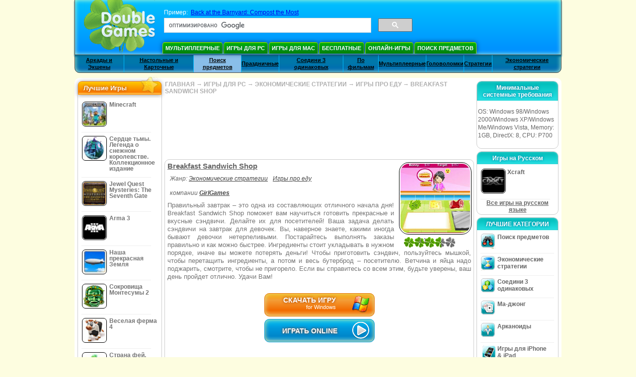

--- FILE ---
content_type: text/html
request_url: https://www.doublegames.ru/breakfast-sandwich-shop.html
body_size: 13172
content:
    











						
	<!DOCTYPE html PUBLIC "-//W3C//DTD XHTML 1.0 Transitional//EN" "http://www.w3.org/TR/xhtml1/DTD/xhtml1-transitional.dtd">
<html xmlns="http://www.w3.org/1999/xhtml">
	<head>
<script>var _google_an_acct = 'G-Z2V255FLJR';</script>
<!-- Google tag (gtag.js) -->
<script async src="https://www.googletagmanager.com/gtag/js?id=G-Z2V255FLJR"></script>

<script>
window.dataLayer = window.dataLayer || [];
function gtag(){dataLayer.push(arguments);}
gtag('js', new Date());
gtag('config', _google_an_acct);
</script>

		<meta name="viewport" content="width=device-width, initial-scale=1.0" />
													<title>Breakfast Sandwich Shop Game Download for PC</title>
				<link href="/css/new-design.css" rel="stylesheet" type="text/css" />
		<link rel="shortcut icon" type="image/x-icon" href="/favicon.ico" />
		<meta http-equiv="Content-language" content="en" />
		<meta http-equiv="PICS-Label" content='(PICS-1.1 "http://www.weburbia.com/safe/ratings.htm" LR (s 0))' />
		<link rel="icon" type="image/x-icon" href="/favicon.ico" />
		<meta http-equiv="Content-Type" content="text/html; charset=utf-8" />
		<meta http-equiv="Cache-Control" content="public, max-age=3600" />
		<meta name="description" content="Look at Breakfast Sandwich Shop, a Экономические стратегии game originated by GirlGames. Правильный завтрак – это одна из составляющих отличного начала дня! Breakfast Sandwich Shop поможет вам научиться готовить..."/>
		<meta name="keywords" content="Breakfast Sandwich Shop, Computer Games, Download Free Games, Игры для PC, Экономические стратегии, Игры про еду,Breakfast Sandwich Shop Game, Free Games,Online Games,Play freeware online, Download Breakfast Sandwich Shop, Breakfast Sandwich Shop для PC, Free Game, video, multimedia" />
		<meta name="robots" content="noodp,noydir" />
		<meta name="y_key" content="78e0f3737c3c9c40" />
		<meta http-equiv="X-UA-Compatible" content="IE=10" />
		<meta name="msvalidate.01" content="BAF447E419696A004A15507CF76BE13D" />
		<meta name="application-name" content="DoubleGames.com" />
		<meta name="msapplication-navbutton-color" content="#3480C0" />
		<meta name="msapplication-tooltip" content="Play at DoubleGames" />
		<meta name="msapplication-task" content="name=Новые игры; action-uri=//www.doublegames.ru/new-games.html?utm_source=ie9&amp;utm_medium=web&amp;utm_campaign=pinned-ie9; icon-uri=//www.doublegames.ru/images/ieicons/new_games.ico" />
		<meta name="msapplication-task" content="name=Онлайн-игры; action-uri=/games/online.html?utm_source=ie9&amp;utm_medium=web&amp;utm_campaign=pinned-ie9; icon-uri=//www.doublegames.ru/images/ieicons/online_games.ico" />
		<meta name="msapplication-task" content="name=Игры для PC; action-uri=//www.doublegames.ru/games/share.html?utm_source=ie9&amp;utm_medium=web&amp;utm_campaign=pinned-ie9; icon-uri=//www.doublegames.ru/images/ieicons/pc-games.ico" />
		<meta name="msapplication-task" content="name=Скидки на игры; action-uri=//www.doublegames.ru/game-deals-and-sales.html?utm_source=ie9&amp;utm_medium=web&amp;utm_campaign=pinned-ie9; icon-uri=//www.doublegames.ru/images/ieicons/sales.ico" />
					<meta property="og:image" content="/images/games140/breakfast-sandwich-shop_140x140.jpg" /><!-- 7812 -->
			<link rel="image_src" href="/images/games140/breakfast-sandwich-shop_140x140.jpg" />
							<meta property="og:url" content="https://www.doublegames.ru/breakfast-sandwich-shop.html"/>
						<style type="text/css">#user_area,#user_links{margin-left:736px !important;width:209px !important;}</style>			</head>
	<body>
		<div id="background-bottom">
			<div class="main">
				<div class="header">
					<a href="/" title="Лушие бесплатные скачиваемые и бесплатные онлайн игры для вашего компьютера" class="header_logo" style="display: block"></a>
					<div id="header_search">
						<div id="search_text">
							Пример:&nbsp;
							<a href="/back-at-the-barnyard-compost-the-most.html">Back at the Barnyard: Compost the Most</a>
						</div>
						
							<script>
  								(function()
  								{
									var cx = '004770617637697292809:ktbkbaoy1tw';
									var gcse = document.createElement('script');
									gcse.type = 'text/javascript';
									gcse.async = true;
									gcse.src = (document.location.protocol == 'https:' ? 'https:' : 'http:') +
										'//cse.google.com/cse.js?cx=' + cx;
									var s = document.getElementsByTagName('script')[0];
									s.parentNode.insertBefore(gcse, s);
  								})();
  							</script>
  						
						<gcse:searchbox-only></gcse:searchbox-only>
						<div id="queries"></div>
						<div class="breaker"></div>
					</div>
					<div class="header_menu_buttons">
						<select id="header_menu_buttons_select" style="display: none;" class="menu_select">
							<option value="">- Выберите платформу -</option>
							<option value="/games/share.html">
								Игры для PC
							</option>
							<option value="/games/mac.html">
								Игры для Mac
							</option>
							<option value="/games/free.html">
								Бесплатные
							</option>
							<option value="/games/online.html">
								Онлайн-игры
							</option>
							<option value="/premium-games.html">
								Премиум Игры
							</option>
							<option value="/games/walkthrough.html">
								Прохождения
							</option>
														<option value="/games/ipad-iphone-ipod.html">
								iPhone & iPad
							</option>
														<option value="/games/android.html">
								Игры для Android
							</option>
						</select>
						<a href="/games/share/multiplayer.html" title="Мультиплеерные" class="header_menu_button">Мультиплеерные</a><a href="/games/share.html" title="Игры для PC" class="header_menu_button">Игры для PC</a><a href="/games/mac.html" title="Игры для Mac" class="header_menu_button">Игры для Mac</a><a href="/games/free.html" title="Бесплатные" class="header_menu_button">Бесплатные</a><a href="/games/online.html" title="Онлайн-игры" class="header_menu_button">Онлайн-игры</a><a href="/games/share/hidden_object.html" title="Поиск предметов" class="header_menu_button">Поиск предметов</a>
					</div>
					<div class="header_top"></div>
					<div class="header_top_podlojka"></div>
					<div class="header_menu_bottom_buttons">
																			<div id="header_subnav"><select id="header_menu_bottom_buttons_select" class="menu_select" style="display: none;"><option value="">- Выберите категорию -</option>		<option value="/games/share/arcade_action.html">Аркады и Экшены</option>		<option value="/games/share/board_cards.html">Настольные и Карточные</option>		<option value="/games/share/hidden_object.html">Поиск предметов</option>		<option value="/games/share/holiday_games.html">Праздничные</option>		<option value="/games/share/puzzle/match_3.html">Соедини 3 одинаковых</option>		<option value="/games/share/movie_games.html">По фильмам</option>		<option value="/games/share/multiplayer.html">Мультиплеерные</option>		<option value="/games/share/puzzle.html">Головоломки</option>		<option value="/games/share/strategy_simulation.html">Стратегии</option>		<option value="/games/share/time_management_games.html">Экономические стратегии</option><select><ul>
  <li class="category_buttons">
		<a href="/games/share/arcade_action.html">
		Аркады и Экшены
	</a>
   <div class="subcategory_buttons">
	<table>
	  <tr>
		<td colspan="5" class="subcategory_buttons_text">
		  Бесплатные скачиваемые Аркады и Экшены игры для РС
		</td>
	  </tr>
	  <tr>
		<td><div>
		  		  		  <a href="/games/share/arcade_action/adventure.html"
			 title="Бесплатные скачиваемые Аркады и Экшены / Приключения игры для РС">
			  Приключения
		  </a>
		</div></td>
		<td><div>
		  		  		  <a href="/games/share/arcade_action/arkanoid.html"
			 title="Бесплатные скачиваемые Аркады и Экшены / Арканоиды игры для РС">
			  Арканоиды
		  </a>
		</div></td>
	  </tr>
	  <tr>
		<td><div>
		  		  		  <a href="/games/share/arcade_action/casino.html"
			 title="Бесплатные скачиваемые Аркады и Экшены / Казино игры для РС">
			  Казино
		  </a>
		</div></td>
		<td><div>
		  		  		  <a href="/games/share/arcade_action/classic_arcade.html"
			 title="Бесплатные скачиваемые Аркады и Экшены / Классические Аркады игры для РС">
			  Классические Аркады
		  </a>
		</div></td>
	  </tr>
	  <tr>
		<td><div>
		  		  		  <a href="/games/share/arcade_action/platformer.html"
			 title="Бесплатные скачиваемые Аркады и Экшены / Платформеры игры для РС">
			  Платформеры
		  </a>
		</div></td>
		<td><div>
		  		  		  <a href="/games/share/arcade_action/racing.html"
			 title="Бесплатные скачиваемые Аркады и Экшены / Гонки игры для РС">
			  Гонки
		  </a>
		</div></td>
	  </tr>
	  <tr>
		<td><div>
		  		  		  <a href="/games/share/arcade_action/shooter.html"
			 title="Бесплатные скачиваемые Аркады и Экшены / Шутеры и стрелялки игры для РС">
			  Шутеры и стрелялки
		  </a>
		</div></td>
		<td><div>
		  		  		  <a href="/games/share/arcade_action/tetris.html"
			 title="Бесплатные скачиваемые Аркады и Экшены / Тетрис игры для РС">
			  Тетрис
		  </a>
		</div></td>
	  </tr>
	</table>
   </div>
  </li>
  <li class="category_buttons">
		<a href="/games/share/board_cards.html">
		Настольные и Карточные
	</a>
   <div class="subcategory_buttons">
	<table>
	  <tr>
		<td colspan="5" class="subcategory_buttons_text">
		  Бесплатные скачиваемые Настольные и Карточные игры для РС
		</td>
	  </tr>
	  <tr>
		<td><div>
		  		  		  <a href="/games/share/board_cards/baccarat.html"
			 title="Бесплатные скачиваемые Настольные и Карточные / Баккара игры для РС">
			  Баккара
		  </a>
		</div></td>
		<td><div>
		  		  		  <a href="/games/share/board_cards/blackjack.html"
			 title="Бесплатные скачиваемые Настольные и Карточные / Блэкджек игры для РС">
			  Блэкджек
		  </a>
		</div></td>
	  </tr>
	  <tr>
		<td><div>
		  		  		  <a href="/games/share/board_cards/casino.html"
			 title="Бесплатные скачиваемые Настольные и Карточные / Казино игры для РС">
			  Казино
		  </a>
		</div></td>
		<td><div>
		  		  		  <a href="/games/share/board_cards/mahjong.html"
			 title="Бесплатные скачиваемые Настольные и Карточные / Ма-джонг игры для РС">
			  Ма-джонг
		  </a>
		</div></td>
	  </tr>
	  <tr>
		<td><div>
		  		  		  <a href="/games/share/board_cards/poker.html"
			 title="Бесплатные скачиваемые Настольные и Карточные / Покер игры для РС">
			  Покер
		  </a>
		</div></td>
		<td><div>
		  		  		  <a href="/games/share/board_cards/solitaires.html"
			 title="Бесплатные скачиваемые Настольные и Карточные / Пасьянсы игры для РС">
			  Пасьянсы
		  </a>
		</div></td>
	  </tr>
	</table>
   </div>
  </li>
  <li class="category_buttons hidden_obj">
		<a href="/games/share/hidden_object.html">
		Поиск предметов
	</a>
   <div class="subcategory_buttons">
	<table>
	  <tr>
		<td colspan="5" class="subcategory_buttons_text">
		  Бесплатные скачиваемые Поиск предметов игры для РС
		</td>
	  </tr>
	  <tr>
		<td><div>
		  		  		  <a href="/games/share/hidden_object/agatha_christie.html"
			 title="Бесплатные скачиваемые Поиск предметов / Агата Кристи игры для РС">
			  Агата Кристи
		  </a>
		</div></td>
		<td><div>
		  		  		  <a href="/games/share/hidden_object/farm_games.html"
			 title="Бесплатные скачиваемые Поиск предметов / Игры про ферму игры для РС">
			  Игры про ферму
		  </a>
		</div></td>
	  </tr>
	  <tr>
		<td><div>
		  		  		  <a href="/games/share/hidden_object/mystery_case_files.html"
			 title="Бесплатные скачиваемые Поиск предметов / Mystery Case Files игры для РС">
			  Mystery Case Files
		  </a>
		</div></td>
		<td><div>
		  		  		  <a href="/games/share/hidden_object/nancy_drew.html"
			 title="Бесплатные скачиваемые Поиск предметов / Нэнси Дрю игры для РС">
			  Нэнси Дрю
		  </a>
		</div></td>
	  </tr>
	  <tr>
		<td><div>
		  		  		  <a href="/games/share/hidden_object/sherlock_holmes.html"
			 title="Бесплатные скачиваемые Поиск предметов / Шерлок Холмс игры для РС">
			  Шерлок Холмс
		  </a>
		</div></td>
	  </tr>
	</table>
   </div>
  </li>
  <li class="category_buttons">
		<a href="/games/share/holiday_games.html">
		Праздничные
	</a>
   <div class="subcategory_buttons">
	<table>
	  <tr>
		<td colspan="5" class="subcategory_buttons_text">
		  Бесплатные скачиваемые Праздничные игры для РС
		</td>
	  </tr>
		<td><div>
		  		  		  <a href="/games/share/holiday_games/christmas_games.html"
			 title="Бесплатные скачиваемые Праздничные / Новогодние игры игры для РС">
			  Новогодние игры
		  </a>
		</div></td>
	  </tr>
		<td><div>
		  		  		  <a href="/games/share/holiday_games/easter_games.html"
			 title="Бесплатные скачиваемые Праздничные /  игры для РС">
			  
		  </a>
		</div></td>
	  </tr>
		<td><div>
		  		  		  <a href="/games/share/holiday_games/halloween_games.html"
			 title="Бесплатные скачиваемые Праздничные / Игры на Хэллоуин игры для РС">
			  Игры на Хэллоуин
		  </a>
		</div></td>
	  </tr>
		<td><div>
		  		  		  <a href="/games/share/holiday_games/thanksgiving_games.html"
			 title="Бесплатные скачиваемые Праздничные / Игры на День Благодарения игры для РС">
			  Игры на День Благодарения
		  </a>
		</div></td>
	  </tr>
		<td><div>
		  		  		  <a href="/games/share/holiday_games/valentines_day_games.html"
			 title="Бесплатные скачиваемые Праздничные /  игры для РС">
			  
		  </a>
		</div></td>
	  </tr>
	</table>
   </div>
  </li>
  <li class="category_buttons">
		<a href="/games/share/puzzle/match_3.html"
	   title="Бесплатные скачиваемые Соедини 3 одинаковых игры для РС">
		Соедини 3 одинаковых
	</a>
  </li>
  <li class="category_buttons">
		<a href="/games/share/movie_games.html">
		По фильмам
	</a>
   <div class="subcategory_buttons">
	<table>
	  <tr>
		<td colspan="5" class="subcategory_buttons_text">
		  Бесплатные скачиваемые По фильмам игры для РС
		</td>
	  </tr>
	  <tr>
		<td><div>
		  		  		  <a href="/games/share/movie_games/chronicles_of_narnia_games.html"
			 title="Бесплатные скачиваемые По фильмам / Игры о Хрониках Нарнии игры для РС">
			  Игры о Хрониках Нарнии
		  </a>
		</div></td>
		<td><div>
		  		  		  <a href="/games/share/movie_games/harry_potter_games.html"
			 title="Бесплатные скачиваемые По фильмам / Игры о Гарри Поттере игры для РС">
			  Игры о Гарри Поттере
		  </a>
		</div></td>
	  </tr>
	  <tr>
		<td><div>
		  		  		  <a href="/games/share/movie_games/madagascar_games.html"
			 title="Бесплатные скачиваемые По фильмам / Игры о Мадагаскаре игры для РС">
			  Игры о Мадагаскаре
		  </a>
		</div></td>
		<td><div>
		  		  		  <a href="/games/share/movie_games/shrek_games.html"
			 title="Бесплатные скачиваемые По фильмам / Игры о Шреке игры для РС">
			  Игры о Шреке
		  </a>
		</div></td>
	  </tr>
	  <tr>
		<td><div>
		  		  		  <a href="/games/share/movie_games/spongebob_games.html"
			 title="Бесплатные скачиваемые По фильмам / Игры о Губке Бобе игры для РС">
			  Игры о Губке Бобе
		  </a>
		</div></td>
	  </tr>
	</table>
   </div>
  </li>
  <li class="category_buttons">
		<a href="/games/share/multiplayer.html"
	   title="Бесплатные скачиваемые Мультиплеерные игры для РС">
		Мультиплеерные
	</a>
  </li>
  <li class="category_buttons">
		<a href="/games/share/puzzle.html">
		Головоломки
	</a>
   <div class="subcategory_buttons">
	<table>
	  <tr>
		<td colspan="5" class="subcategory_buttons_text">
		  Бесплатные скачиваемые Головоломки игры для РС
		</td>
	  </tr>
	  <tr>
		<td><div>
		  		  		  <a href="/games/share/puzzle/brain_teaser.html"
			 title="Бесплатные скачиваемые Головоломки / Логические игры для РС">
			  Логические
		  </a>
		</div></td>
		<td><div>
		  		  		  <a href="/games/share/puzzle/bubble_puzzle.html"
			 title="Бесплатные скачиваемые Головоломки / Пузыри (Bubble) игры для РС">
			  Пузыри (Bubble)
		  </a>
		</div></td>
		<td><div>
		  		  		  <a href="/games/share/puzzle/collapse.html"
			 title="Бесплатные скачиваемые Головоломки / Коллапсы игры для РС">
			  Коллапсы
		  </a>
		</div></td>
	  </tr>
	  <tr>
		<td><div>
		  		  		  <a href="/games/share/puzzle/jigsaw.html"
			 title="Бесплатные скачиваемые Головоломки / Картинки-загадки игры для РС">
			  Картинки-загадки
		  </a>
		</div></td>
		<td><div>
		  		  		  <a href="/games/share/puzzle/lines.html"
			 title="Бесплатные скачиваемые Головоломки / Цепочки игры для РС">
			  Цепочки
		  </a>
		</div></td>
		<td><div>
		  		  		  <a href="/games/share/puzzle/mahjong.html"
			 title="Бесплатные скачиваемые Головоломки / Ма-джонг игры для РС">
			  Ма-джонг
		  </a>
		</div></td>
	  </tr>
	  <tr>
		<td><div>
		  		  		  <a href="/games/share/puzzle/match_3.html"
			 title="Бесплатные скачиваемые Головоломки / Соедини 3 одинаковых игры для РС">
			  Соедини 3 одинаковых
		  </a>
		</div></td>
		<td><div>
		  		  		  <a href="/games/share/puzzle/mosaic_puzzle.html"
			 title="Бесплатные скачиваемые Головоломки / Мозаика игры для РС">
			  Мозаика
		  </a>
		</div></td>
		<td><div>
		  		  		  <a href="/games/share/puzzle/nancy_drew.html"
			 title="Бесплатные скачиваемые Головоломки / Нэнси Дрю игры для РС">
			  Нэнси Дрю
		  </a>
		</div></td>
	  </tr>
	  <tr>
		<td><div>
		  		  		  <a href="/games/share/puzzle/sokoban.html"
			 title="Бесплатные скачиваемые Головоломки / Sokoban-игры игры для РС">
			  Sokoban-игры
		  </a>
		</div></td>
		<td><div>
		  		  		  <a href="/games/share/puzzle/spot_games.html"
			 title="Бесплатные скачиваемые Головоломки / Игры на внимательность игры для РС">
			  Игры на внимательность
		  </a>
		</div></td>
		<td><div>
		  		  		  <a href="/games/share/puzzle/sudoku.html"
			 title="Бесплатные скачиваемые Головоломки / Судоку игры для РС">
			  Судоку
		  </a>
		</div></td>
	  </tr>
	  <tr>
		<td><div>
		  		  		  <a href="/games/share/puzzle/tv_show.html"
			 title="Бесплатные скачиваемые Головоломки / Викторины игры для РС">
			  Викторины
		  </a>
		</div></td>
		<td><div>
		  		  		  <a href="/games/share/puzzle/word.html"
			 title="Бесплатные скачиваемые Головоломки / Игры со словами игры для РС">
			  Игры со словами
		  </a>
		</div></td>
		<td><div>
		  		  		  <a href="/games/share/puzzle/zuma_style.html"
			 title="Бесплатные скачиваемые Головоломки / Зума и Династия игры для РС">
			  Зума и Династия
		  </a>
		</div></td>
	  </tr>
	</table>
   </div>
  </li>
  <li class="category_buttons">
		<a href="/games/share/strategy_simulation.html">
		Стратегии
	</a>
   <div class="subcategory_buttons">
	<table>
	  <tr>
		<td colspan="5" class="subcategory_buttons_text">
		  Бесплатные скачиваемые Стратегии игры для РС
		</td>
	  </tr>
	  <tr>
		<td><div>
		  		  		  <a href="/games/share/strategy_simulation/military_strategy.html"
			 title="Бесплатные скачиваемые Стратегии / Военные стратегии игры для РС">
			  Военные стратегии
		  </a>
		</div></td>
		<td><div>
		  		  		  <a href="/games/share/strategy_simulation/other_strategies.html"
			 title="Бесплатные скачиваемые Стратегии / Прочие стратегии игры для РС">
			  Прочие стратегии
		  </a>
		</div></td>
	  </tr>
	  <tr>
		<td><div>
		  		  		  <a href="/games/share/strategy_simulation/rpg.html"
			 title="Бесплатные скачиваемые Стратегии / RPG игры для РС">
			  RPG
		  </a>
		</div></td>
		<td><div>
		  		  		  <a href="/games/share/strategy_simulation/shooter.html"
			 title="Бесплатные скачиваемые Стратегии / Шутеры и стрелялки игры для РС">
			  Шутеры и стрелялки
		  </a>
		</div></td>
	  </tr>
	  <tr>
		<td><div>
		  		  		  <a href="/games/share/strategy_simulation/sport.html"
			 title="Бесплатные скачиваемые Стратегии / Спортивные игры для РС">
			  Спортивные
		  </a>
		</div></td>
	  </tr>
	</table>
   </div>
  </li>
  <li class="category_buttons">
		<a href="/games/share/time_management_games.html">
		Экономические стратегии
	</a>
   <div class="subcategory_buttons">
	<table>
	  <tr>
		<td colspan="5" class="subcategory_buttons_text">
		  Бесплатные скачиваемые Экономические стратегии игры для РС
		</td>
	  </tr>
	  <tr>
		<td><div>
		  		  		  <a href="/games/share/time_management_games/building_games.html"
			 title="Бесплатные скачиваемые Экономические стратегии / Построй-ка Игры игры для РС">
			  Построй-ка Игры
		  </a>
		</div></td>
		<td><div>
		  		  		  <a href="/games/share/time_management_games/cooking_games.html"
			 title="Бесплатные скачиваемые Экономические стратегии / Игры про еду игры для РС">
			  Игры про еду
		  </a>
		</div></td>
	  </tr>
	  <tr>
		<td><div>
		  		  		  <a href="/games/share/time_management_games/diner_dash_games.html"
			 title="Бесплатные скачиваемые Экономические стратегии / Игры Diner Dash игры для РС">
			  Игры Diner Dash
		  </a>
		</div></td>
		<td><div>
		  		  		  <a href="/games/share/time_management_games/farm_games.html"
			 title="Бесплатные скачиваемые Экономические стратегии / Игры про ферму игры для РС">
			  Игры про ферму
		  </a>
		</div></td>
	  </tr>
	  <tr>
		<td><div>
		  		  		  <a href="/games/share/time_management_games/fashion_games.html"
			 title="Бесплатные скачиваемые Экономические стратегии / Игры про моду игры для РС">
			  Игры про моду
		  </a>
		</div></td>
		<td><div>
		  		  		  <a href="/games/share/time_management_games/tycoon_games.html"
			 title="Бесплатные скачиваемые Экономические стратегии / Tycoon игры игры для РС">
			  Tycoon игры
		  </a>
		</div></td>
	  </tr>
	</table>
   </div>
  </li>
</ul></div>											</div>
					
				</div>
				<div id="header_banner"></div>

				<div class="content">
					<div id="dis-cols">
						<div id="dis-cols-tr">
															<div id="dis-col1">
									<div id="bar_left">
										<div class="content_left" id="new-left-container">
											<div class="content_left_block" style="border-radius: 10px;">
												<div class="left-top-games">
													Лучшие Игры
													<div style="position:absolute; z-index:1; margin:-30px 0 0 115px; height:36px; width:36px; background:url(/images/new-design/img.png) -149px -29px no-repeat;opacity:0.5"></div>
												</div>
												<div class="content_left_into">
													<div id="list_top"><a class="link_top" href="/minecraft.html" title="Скачать Minecraft игру для Windows / MacOS / Linux"><div class="content_left_button1"><img class="content_left_button_tops" alt="Minecraft game" data-src="/images/localized/rus/minecraft/50x50.gif" width="50px" height="50px" /><div class="content_left_button_tops_title">Minecraft</div></div><hr class="top_online" /></a><a class="link_top" href="/dark-strokes-the-legend-of-snow-kingdom-ce.html" title="Скачать Сердце тьмы. Легенда о снежном королевстве. Коллекционное издание игру для Windows"><div class="content_left_button1"><img class="content_left_button_tops" alt="Сердце тьмы. Легенда о снежном королевстве. Коллекционное издание game" data-src="/images/localized/rus/dark-strokes-the-legend-of-snow-kingdom-ce/50x50.gif" width="50px" height="50px" /><div class="content_left_button_tops_title">Сердце тьмы. Легенда о снежном королевстве. Коллекционное издание</div></div><hr class="top_online" /></a><a class="link_top" href="/jewel-quest-mysteries-seventh-gate.html" title="Скачать Jewel Quest Mysteries: The Seventh Gate игру для Windows"><div class="content_left_button1"><img class="content_left_button_tops" alt="Jewel Quest Mysteries: The Seventh Gate game" data-src="/images/localized/rus/jewel-quest-mysteries-seventh-gate/50x50.gif" width="50px" height="50px" /><div class="content_left_button_tops_title">Jewel Quest Mysteries: The Seventh Gate</div></div><hr class="top_online" /></a><a class="link_top" href="/arma-3.html" title="Скачать Arma 3 игру для Windows"><div class="content_left_button1"><img class="content_left_button_tops" alt="Arma 3 game" data-src="/images/localized/rus/arma-3/50x50.gif" width="50px" height="50px" /><div class="content_left_button_tops_title">Arma 3</div></div><hr class="top_online" /></a><a class="link_top" href="/our-beautiful-earth.html" title="Скачать Наша прекрасная Земля игру для Windows"><div class="content_left_button1"><img class="content_left_button_tops" alt="Наша прекрасная Земля game" data-src="/images/localized/rus/our-beautiful-earth/50x50.gif" width="50px" height="50px" /><div class="content_left_button_tops_title">Наша прекрасная Земля</div></div><hr class="top_online" /></a><a class="link_top" href="/the-treasures-of-montezuma-2.html" title="Скачать Сокровища Монтесумы 2 игру для Windows"><div class="content_left_button1"><img class="content_left_button_tops" alt="Сокровища Монтесумы 2 game" data-src="/images/localized/rus/the-treasures-of-montezuma-2/50x50.gif" width="50px" height="50px" /><div class="content_left_button_tops_title">Сокровища Монтесумы 2</div></div><hr class="top_online" /></a><a class="link_top" href="/farm-frenzy-4.html" title="Скачать Веселая ферма 4 игру для Windows"><div class="content_left_button1"><img class="content_left_button_tops" alt="Веселая ферма 4 game" data-src="/images/localized/rus/farm-frenzy-4/50x50.gif" width="50px" height="50px" /><div class="content_left_button_tops_title">Веселая ферма 4</div></div><hr class="top_online" /></a><a class="link_top" href="/dreamland-solitaire-dragons-fury.html" title="Скачать Страна фей. Ярость дракона игру для Windows"><div class="content_left_button1"><img class="content_left_button_tops" alt="Страна фей. Ярость дракона game" data-src="/images/localized/rus/dreamland-solitaire-dragons-fury/50x50.gif" width="50px" height="50px" /><div class="content_left_button_tops_title">Страна фей. Ярость дракона</div></div><hr class="top_online" /></a><a class="link_top" href="/rescue-team-danger-outer-space.html" title="Скачать Rescue Team: Danger from Outer Space! игру для Windows"><div class="content_left_button1"><img class="content_left_button_tops" alt="Rescue Team: Danger from Outer Space! game" data-src="/images/localized/rus/rescue-team-danger-outer-space/50x50.gif" width="50px" height="50px" /><div class="content_left_button_tops_title">Rescue Team: Danger from Outer Space!</div></div><hr class="top_online" /></a><a class="link_top" href="/summer-adventure-american-voyage.html" title="Скачать Summer Adventure: American Voyage игру для Windows"><div class="content_left_button1"><img class="content_left_button_tops" alt="Summer Adventure: American Voyage game" data-src="/images/localized/rus/summer-adventure-american-voyage/50x50.gif" width="50px" height="50px" /><div class="content_left_button_tops_title">Summer Adventure: American Voyage</div></div><hr class="top_online" /></a></div>
													<a class="content_left_into_a" title="The best download games" href="/top-100-pc-games.html">Топ 100 игр</a>
												</div>
											</div>
										</div>
									</div>
								</div>
														<div id="dis-col2">
								<div id="content" style="width: 632px;float: left;" itemscope  itemtype="http://schema.org/SoftwareApplication">
<style type="text/css">

	#thumbs_slider{
		overflow:hidden;
		width: 594px;
		float: left;
	}
	
	#video_thumbs_wrapper
	{
		width: 620px;
		margin: 0 auto;
		height: 79px;
		overflow: hidden;
	}
	#video_thumbs{
		height: 79px
	}
	
	.move-thumbs{
		display: block;
		float: left;
		width: 13px;
		height: 79px;
		cursor: pointer;
		background-position: center center;
		background-repeat: no-repeat;
		opacity: 0.5;
	}
	.move-thumbs.left{
		background-image: url('/images/arrow-left.png')
	}
	.move-thumbs.right{
		background-image: url('/images/arrow-right.png')
	}
	.move-thumbs.active{
		opacity: 1;
	}
	
	.video-thumb{
		border: 2px solid #fff;
		width:85px;
		height:65px;
		display: block;
		float: left;
		margin: 5px;
		cursor: pointer;
	}
	
	.video-thumb.active{
		border-color: grey;
	}

	@media (max-width: 628px){
		#thumbs_slider	   { width: 495px; }
		#video_thumbs_wrapper{ width: 521px; }
	}

	@media (max-width: 529px){
		#thumbs_slider	   { width: 396px; }
		#video_thumbs_wrapper{ width: 422px; }
	}

	@media (max-width: 430px){
		#thumbs_slider	   { width: 297px; }
		#video_thumbs_wrapper{ width: 323px; }
	}

	@media (max-width: 331px){
		#thumbs_slider	   { width: 198px; }
		#video_thumbs_wrapper{ width: 224px; }
	}
	
	@media (max-width: 899px){
		div.header{
			height: 195px;
		}
		#header_banner{
			padding-top: 195px;
		}
	}
	@media (max-width: 639px){
		div.header{
			height: 225px;
		}
		#header_banner{
			padding-top: 225px;
		}
	}
	@media (max-width: 479px){
		div.header{
			height: 140px;
		}
		#header_banner{
			padding-top: 140px;
		}
	}
	.rate-link{
		text-decoration: none;
	}
</style>

<div class="path" style="padding-left: 6px;"  xmlns:v="http://rdf.data-vocabulary.org/#">
	<a href="/" title="Лушие бесплатные скачиваемые и бесплатные онлайн игры для вашего компьютера">ГЛАВНАЯ</a>
						<nobr typeof="v:Breadcrumb">&#x2192; <a href="/games/share.html" title="" rel="v:url" property="v:title">ИГРЫ ДЛЯ PC</a></nobr>
			 <nobr typeof="v:Breadcrumb">&#x2192; <a href="/games/share/time_management_games.html" title="Смореть все Экономические стратегии" rel="v:url" property="v:title">ЭКОНОМИЧЕСКИЕ СТРАТЕГИИ</a></nobr>			 <nobr typeof="v:Breadcrumb">&#x2192; <a href="/games/share/time_management_games/cooking_games.html" title="Смореть все Экономические стратегии/Игры про еду" rel="v:url" property="v:title">ИГРЫ ПРО ЕДУ</a></nobr>			<nobr typeof="v:Breadcrumb">&#x2192; <a style="white-space: normal;" href="/breakfast-sandwich-shop.html" title="Сыграть в онлайн-версию игры Breakfast Sandwich Shop" rel="v:url" property="v:title"><b>BREAKFAST SANDWICH SHOP</b></a></nobr>
			</div>
<div class="ads-468">
<!-- banner -->
  
  <script type="text/javascript"><!--
  google_ad_client    = "ca-pub-7130253114652631";
  
  if (document.body.clientWidth>550)
  {
  	google_ad_slot    = "8651070909";
  	google_ad_width     = 468;
  	google_ad_height    = 60;
  }
  else
  {
	  /*google_ad_slot    = "9927497705";
  	  google_ad_width     = 300;
  	  google_ad_height    = 250;*/
  	  google_ad_slot    = "1661328905";
  	google_ad_width   = 320;
  	google_ad_height  = 50;
  }
  
//  google_ad_format    = "468x60_as";
  google_color_border = "ffffff";
  google_color_bg     = "ffffff";
  	google_color_link   = "747474";
    google_color_url    = "747474";
  google_color_text   = "747474";
//  google_ad_type      = "text";
//  google_ad_channel   = "1209704246";
  
if (document.body.clientWidth>550)
{
	
  google_alternate_ad_url = "https://www.doublegames.ru/banner/468/60";

}
else
{
	
	google_alternate_ad_url = "https://www.doublegames.ru/banner/300/250";
	
}

  //-->
  </script>
  <script type="text/javascript" src="https://pagead2.googlesyndication.com/pagead/show_ads.js"></script>
  <noscript></noscript>
  
</div>
<div style="clear: both"></div>
<div class="content_poster_block">
	<div>
		<div style="float:right;  width:145px; padding-left: 10px;" id="imgrate">
			<img id="main_logo_game" f_name="breakfast-sandwich-shop" alt="Breakfast Sandwich Shop игра" title="Breakfast Sandwich Shop игра" itemprop="image" src="https://www.doublegames.ru/images/games140/breakfast-sandwich-shop_140x140.jpg" width="140" />
			<div style="margin:5px 0 0 10px;" id="imagrateblock">
									<div id="ajax-rate-container" style="text-align: center;"  itemprop="aggregateRating" itemscope itemtype="https://schema.org/AggregateRating">
						<div class="game_rate">
							<div id="game-rate" style="width: 75px;" itemprop="ratingValue">3.1</div>
							<div id="game-rate" style="width: 75px;" itemprop="ratingCount">10</div>
						</div>
					</div>
							</div>
			<div style="clear:both;"></div>
		</div>
		<div style="width:auto !important;" id="game_desc">
			<h1 style="font-size: 11pt; font-weight: bold; text-decoration: underline; text-align: left" itemprop="name">Breakfast Sandwich Shop</h1>
			<div class="content_poster_category" style="padding: 5px; text-align: left;">
				Жанр:&nbsp;<a itemprop="applicationSubCategory" href="/games/share/time_management_games.html" style="padding-right:10px;" title="Смореть все Экономические стратегии">Экономические стратегии</a><a href="/games/share/time_management_games/cooking_games.html" style="padding-right:10px;" title="Смореть все Игры про еду">Игры про еду</a>
			</div>
			<div class="content_poster_category" style="padding: 5px;" itemprop="author" itemscope itemtype="https://schema.org/Organization">
																						компании 						<a itemprop="url"  href="/company/girlgames.html" title="Бесплатные скачиваемые игры компании GirlGames"><b itemprop="name">GirlGames</b></a>
					
							</div>
			<p style="line-height: 12pt;color: #747474; font-size: 13px;" itemprop="description">Правильный завтрак – это одна из составляющих отличного начала дня! Breakfast Sandwich Shop поможет вам научиться готовить прекрасные и вкусные сэндвичи. Делайте их для посетителей! Ваша задача делать сэндвичи на завтрак для девочек. Вы, наверное знаете, какими иногда бывают девочки нетерпеливыми. Постарайтесь выполнять заказы правильно и как можно быстрее. Ингредиенты стоит укладывать в нужном порядке, иначе вы можете потерять деньги! Чтобы приготовить сэндвич, пользуйтесь мышкой, чтобы перетащить ингредиенты, а потом и весь бутерброд – посетителю. Ветчина и яйца надо поджарить, смотрите, чтобы не пригорело. Если вы справитесь со всем этим, будьте уверены, ваш день пройдет отлично. Удачи Вам!</p>
			<meta itemprop="datePublished" content="2009-02-21" />
			<meta itemprop="operatingSystem" content="Windows" />
			<meta itemprop="isFamilyFriendly" content="true" />
			<meta itemprop="applicationCategory" content="http://schema.org/VideoGame" />
			<meta itemprop="inLanguage" content="en_US" />
					</div>
	</div>
	<div style="clear:both"></div>
		<!--DOWNLOAD-->
			<div class="download_list" style="text-align: center; padding-top: 25px;">
							<noindex>
											<a itemprop="downloadUrl" style="display: inline-block;" platform="pc" lang="en" class="download_ga" id="breakfast-sandwich-shop" href="/download_game/pc/rus/breakfast-sandwich-shop"  rel="nofollow" target="_self" title="Скачать полную версию Breakfast Sandwich Shop для Windows">
							<div align="center">
								<div class="super_button_download_windows">
									<div style="display:inline-block;">
										<h2 style="color: #fff; text-decoration: none;">Скачать игру</h2>
										<h3>for Windows</h3>
									</div>
									<div style="display:inline-block; float:right; width:34px; height:34px; margin-left:5px; background:url('/images/new-design/img.png')-37px -124px no-repeat;"></div>
								</div>
							</div>
						</a>
									</noindex><br />													<noindex>
					<a lang="en" class="download_ga" id="breakfast-sandwich-shop" style="display: inline-block;" href="/play/breakfast-sandwich-shop.html" title="Сыграть в онлайн-версию игры Breakfast Sandwich Shop">
						<div align="center" >
							<div class="super_button_download_compete">
								<div style="display:inline-block;">
									<h2 style="color: #fff; text-decoration: none; line-height: 37px;">Играть online</h2>
								</div>
								<div style="display:inline-block; float:right; width:34px; height:34px; margin-left:5px; background:url(/images/new-design/img.png)-111px -123px no-repeat;"></div>
							</div>
						</div>
					</a>
				</noindex><br />															<div class="iphon_ipad_links">
												<div style="clear:both"></div>
			</div>
			<div class="aviable" style="font-size: 14px;">
							</div>
		</div>
		<!--DOWNLOAD-->
		<div style="clear: both"></div>
</div>
<div style="margin-left:5px;">
	<h2 onclick="$('#video_game').fadeOut('fast');"  style="width: 613px;" class="content_small_block_title5">BREAKFAST SANDWICH SHOP СКРИНШОТЫ</h2>	<div class="content_small_block_into" style="width:621px; height:auto; padding: 0px;">
				<div class="screens_block" itemprop="screenshot" itemscope itemtype="https://schema.org/ImageObject">
												<a title="Free Download Breakfast Sandwich Shop Screenshot 1" data-lightbox="lightbox" style="display: block; width: auto; height: auto" num=1 href="/images/screenshots/breakfast-sandwich-shop_1_big.jpg" onclick="return false;" link="/images/screenshots/breakfast-sandwich-shop_1_big.jpg" class="content_small_block_screen s_scren1" style="background-image: none; display:inline-block;">
						<img itemprop="thumbnailurl" style="max-width:100%; width: auto; height: auto" title="Free Download Breakfast Sandwich Shop Screenshot 1" alt="Free Download Breakfast Sandwich Shop Screenshot 1" height="480" src="/images/screenshots/breakfast-sandwich-shop_1_big.jpg" />
				    </a>
									<a title="Free Download Breakfast Sandwich Shop Screenshot 2" data-lightbox="lightbox" style="display: block; width: auto; height: auto" num=2 href="/images/screenshots/breakfast-sandwich-shop_2_big.jpg" onclick="return false;" link="/images/screenshots/breakfast-sandwich-shop_2_big.jpg" class="content_small_block_screen s_scren1" style="background-image: none; display:inline-block;">
						<img itemprop="thumbnailurl" style="max-width:100%; width: auto; height: auto" title="Free Download Breakfast Sandwich Shop Screenshot 2" alt="Free Download Breakfast Sandwich Shop Screenshot 2" height="480" src="/images/screenshots/breakfast-sandwich-shop_2_big.jpg" />
				    </a>
									<a title="Free Download Breakfast Sandwich Shop Screenshot 3" data-lightbox="lightbox" style="display: block; width: auto; height: auto" num=3 href="/images/screenshots/breakfast-sandwich-shop_3_big.jpg" onclick="return false;" link="/images/screenshots/breakfast-sandwich-shop_3_big.jpg" class="content_small_block_screen s_scren1" style="background-image: none; display:inline-block;">
						<img itemprop="thumbnailurl" style="max-width:100%; width: auto; height: auto" title="Free Download Breakfast Sandwich Shop Screenshot 3" alt="Free Download Breakfast Sandwich Shop Screenshot 3" height="480" src="/images/screenshots/breakfast-sandwich-shop_3_big.jpg" />
				    </a>
									</div>
		<hr style="display:none;border:none;height:1px;background:#eee; margin:2px 0 0px 5px; width:600px;" />
					<div style="text-align:center; margin-top:5px; line-height: 17px;">
				<noindex>
											<a style="font-weight:normal;font-size:17px;color: #0000ee; text-decoration: underline;" target="_self" class="link_to_tracker download_ga" lang='en' id="breakfast-sandwich-shop" title="Скачать полную версию Breakfast Sandwich Shop для Windows PC." href="/download_game/pc/rus/breakfast-sandwich-shop"  rel="nofollow">Скачать бесплатно Breakfast Sandwich Shop</a>
							 		</noindex>
			</div>
			</div>
</div>
<div class="game-ads-468" style="display:block; text-align: center; margin: 35px auto;" >
<!-- banner -->
  
  <script type="text/javascript"><!--
  google_ad_client    = "ca-pub-7130253114652631";
  
  if (document.body.clientWidth>550)
  {
  	google_ad_slot    = "8651070909";
  	google_ad_width     = 468;
  	google_ad_height    = 60;
  }
  else
  {
	  /*google_ad_slot    = "9927497705";
  	  google_ad_width     = 300;
  	  google_ad_height    = 250;*/
  	  google_ad_slot    = "1661328905";
  	google_ad_width   = 320;
  	google_ad_height  = 50;
  }
  
//  google_ad_format    = "468x60_as";
  google_color_border = "ffffff";
  google_color_bg     = "ffffff";
  	google_color_link   = "747474";
    google_color_url    = "747474";
  google_color_text   = "747474";
//  google_ad_type      = "text";
//  google_ad_channel   = "1209704246";
  
if (document.body.clientWidth>550)
{
	
  google_alternate_ad_url = "https://www.doublegames.ru/banner/468/60";

}
else
{
	
	google_alternate_ad_url = "https://www.doublegames.ru/banner/300/250";
	
}

  //-->
  </script>
  <script type="text/javascript" src="https://pagead2.googlesyndication.com/pagead/show_ads.js"></script>
  <noscript></noscript>
  
</div>
	<div style=" margin-left:5px;">
		<h2 style="width: 613px;" class="content_small_block_title5">BREAKFAST SANDWICH SHOP  РОДСТВЕННЫЕ ИГРЫ</h2>
		<div class="content_small_block_into" style="width:611px; height: auto;">
							<div class="content_small_block_button1 related-games" index="1"  align="center" style="width:86px;  display:inline-block;">
					<a href="/12-labours-of-hercules-iv-mother-nature-ce.html" title="игра 12 подвигов Геракла. Мать-природа. Коллекционное издание для Windows">
						<img alt="12 подвигов Геракла. Мать-природа. Коллекционное издание game" width=80px height=80px src="/images/localized/rus/12-labours-of-hercules-iv-mother-nature-ce/100x100.gif" />
						<div style="text-align:center;">12 подвигов Геракла. Мать-природа. Коллекционное издание</div>
					</a>
				</div>
							<div class="content_small_block_button1 related-games" index="2"  align="center" style="width:86px;  display:inline-block;">
					<a href="/ancient-rome.html" title="игра Древний Рим для Windows">
						<img alt="Древний Рим game" width=80px height=80px src="/images/localized/rus/ancient-rome/100x100.gif" />
						<div style="text-align:center;">Древний Рим</div>
					</a>
				</div>
							<div class="content_small_block_button1 related-games" index="3"  align="center" style="width:86px;  display:inline-block;">
					<a href="/baking-success.html" title="игра Baking Success для Windows">
						<img alt="Baking Success game" width=80px height=80px src="/images/localized/rus/baking-success/100x100.gif" />
						<div style="text-align:center;">Baking Success</div>
					</a>
				</div>
							<div class="content_small_block_button1 related-games" index="4"  align="center" style="width:86px;  display:inline-block;">
					<a href="/cooking-academy.html" title="игра Шеф-повар для Windows">
						<img alt="Шеф-повар game" width=80px height=80px src="/images/localized/rus/cooking-academy/100x100.gif" />
						<div style="text-align:center;">Шеф-повар</div>
					</a>
				</div>
							<div class="content_small_block_button1 related-games" index="5"  align="center" style="width:86px;  display:inline-block;">
					<a href="/cooking-academy-2-world-cuisine.html" title="игра Cooking Academy 2: World Cuisine для Windows">
						<img alt="Cooking Academy 2: World Cuisine game" width=80px height=80px src="/images/localized/rus/cooking-academy-2-world-cuisine/100x100.gif" />
						<div style="text-align:center;">Cooking Academy 2: World Cuisine</div>
					</a>
				</div>
							<div class="content_small_block_button1 related-games" index="6"  align="center" style="width:86px;  display:inline-block;">
					<a href="/cooking-academy-3-recipe-for-success.html" title="игра Cooking Academy 3: Recipe for Success для Windows">
						<img alt="Cooking Academy 3: Recipe for Success game" width=80px height=80px src="/images/localized/rus/cooking-academy-3-recipe-for-success/100x100.gif" />
						<div style="text-align:center;">Cooking Academy 3: Recipe for Success</div>
					</a>
				</div>
							<div class="content_small_block_button1 related-games" index="7"  align="center" style="width:86px;  display:inline-block;">
					<a href="/fables-of-the-kingdom-ii.html" title="игра Сказочное королевство 2 для Windows">
						<img alt="Сказочное королевство 2 game" width=80px height=80px src="/images/localized/rus/fables-of-the-kingdom-ii/100x100.gif" />
						<div style="text-align:center;">Сказочное королевство 2</div>
					</a>
				</div>
							<div class="content_small_block_button1 related-games" index="8"  align="center" style="width:86px;  display:inline-block;">
					<a href="/gardens-inc-2-the-road-to-fame.html" title="игра Все в сад. Дорога к славе для Windows">
						<img alt="Все в сад. Дорога к славе game" width=80px height=80px src="/images/localized/rus/gardens-inc-2-the-road-to-fame/100x100.gif" />
						<div style="text-align:center;">Все в сад. Дорога к славе</div>
					</a>
				</div>
							<div class="content_small_block_button1 related-games" index="9"  align="center" style="width:86px;  display:inline-block;">
					<a href="/happy-chef.html" title="игра Веселый повар для Windows">
						<img alt="Веселый повар game" width=80px height=80px src="/images/localized/rus/happy-chef/100x100.gif" />
						<div style="text-align:center;">Веселый повар</div>
					</a>
				</div>
							<div class="content_small_block_button1 related-games" index="10"  align="center" style="width:86px;  display:inline-block;">
					<a href="/kitchen-brigade.html" title="игра Битва кулинаров для Windows">
						<img alt="Битва кулинаров game" width=80px height=80px src="/images/localized/rus/kitchen-brigade/100x100.gif" />
						<div style="text-align:center;">Битва кулинаров</div>
					</a>
				</div>
							<div class="content_small_block_button1 related-games" index="11"  align="center" style="width:86px;  display:inline-block;">
					<a href="/tennis-manager.html" title="игра Tennis Manager для Windows / MacOS">
						<img alt="Tennis Manager game" width=80px height=80px src="/images/localized/rus/tennis-manager/100x100.gif" />
						<div style="text-align:center;">Tennis Manager</div>
					</a>
				</div>
							<div class="content_small_block_button1 related-games" index="12"  align="center" style="width:86px;  display:inline-block;">
					<a href="/youda-sushi-chef.html" title="игра Youda Суши шеф для Windows">
						<img alt="Youda Суши шеф game" width=80px height=80px src="/images/localized/rus/youda-sushi-chef/100x100.gif" />
						<div style="text-align:center;">Youda Суши шеф</div>
					</a>
				</div>
					</div>
	</div>
<link href="/lightbox/css/lightbox.css" rel="stylesheet" type="text/css" />
                </div>
                </div>
                <div id="dis-col3">

                                <div class="content_right" id="new-right-container">
                	                 		<div id="system_requirements" class="content_right_block">
                			<h4 class="content_right_title">Минимальные системные требования</h4>
                			<div class="content_right_into">
                												<div style="height:10px"></div>
                				                				<div class="system_requirements sys_windows">
                					<p>OS:   Windows 98/Windows 2000/Windows XP/Windows Me/Windows Vista, Memory:  1GB, DirectX:  8, CPU:  P700</p>
                				</div>
                				                				                				<br />
                			</div>
                		</div>
	                                <div id="tfg"></div>

				    <div class="content_right_block">
			<h4 class="content_right_title">Игры&nbsp;на&nbsp;Русском</h4>
			<div class="content_right_into">
			    <a href="/xcraft.html" title="игра Xcraft для pc" class="link_color">
				<div class="content_right_button1">
				    <img src="/images/xcraft_50.gif" class="game-logo-50x50" alt="Xcraft игра" /><p style="display:inline-block;max-width:80px;">&nbsp;Xcraft</p>
				</div>
			    </a>
			    <hr style="border:none;height:1px;background:#eee;margin:-1px 0 0px 5px;width:140px;" />
			    <div class="all_local_games_link" style="text-align:center">
			        				<a href="/language/rus.html" class="link_color">Все игры на русском языке</a>
			    </div>
			</div>
		    </div>
						<div style="clear:both;"></div>
		<div class="content_right_block">
				<div class="content_right_title">ЛУЧШИЕ КАТЕГОРИИ</div>
				<div class="content_right_into">
					<div class="content_right_button">
					<div class="content_right_into_button" style="background-position:-145px 0;"></div>
					<a title="Лучшие бесплатные игры Поиск предметов для РС" href="/games/share/hidden_object.html" style="display:inline-block; max-width:110px;text-decoration: none; color: #666;">Поиск предметов</a>
					</div>
					<hr style="border:none; height:1px; background:#eee; margin:-1px 0 0px 5px; width:148px;" />
					<div class="content_right_button">
					<div class="content_right_into_button"  style="background-position:-175px 0;"></div>
					<a title="Лучшие бесплатные игры Экономические стратегии для РС" href="/games/share/time_management_games.html" style="display:inline-block; max-width:110px;text-decoration: none; color: #666;">Экономические стратегии</a>
					</div>
					<hr style="border:none; height:1px; background:#eee; margin:-1px 0 0px 5px; width:148px;" />
					<div class="content_right_button">
					<div class="content_right_into_button" style="background-position:-205px 0;"></div>
					<a title="Лучшие бесплатные игры Соедини 3 одинаковых для РС" href="/games/share/puzzle/match_3.html" style="display:inline-block; max-width:110px;text-decoration: none; color: #666;">Соедини 3 одинаковых</a>
					</div>
					<hr style="border:none; height:1px; background:#eee; margin:-1px 0 0px 5px; width:148px;" />
					<div class="content_right_button">
					<div class="content_right_into_button"  style="background-position:-235px 0;"></div>
					<a title="Лучшие бесплатные игры Ма-джонг для РС" href="/games/share/board_cards/mahjong.html" style="display:inline-block; max-width:110px;text-decoration: none; color: #666;">Ма-джонг</a>
					</div>
					<hr style="border:none; height:1px; background:#eee; margin:-1px 0 0px 5px; width:148px;" />
					<div class="content_right_button">
					<div class="content_right_into_button" style="background-position:-265px 0;"></div>
					<a title="Лучшие бесплатные игры Арканоиды для РС" href="/games/share/arcade_action/arkanoid.html" style="display:inline-block; max-width:110px;text-decoration: none; color: #666;text-decoration: none; color: #666;">Арканоиды</a>
					</div>
											<hr style="border:none; height:1px; background:#eee; margin:-1px 0 0px 5px; width:148px;" />
						<div class="content_right_button">
							<div class="content_right_into_button"  style="background-position:-263px -30px;"></div>
							<a title="Игры для iPhone & iPad" href="/games/ipad-iphone-ipod.html" style="display:inline-block; max-width:110px;text-decoration: none; color: #666;text-decoration: none; color: #666;">Игры для iPhone & iPad</a>
						</div>
										<hr style="border:none; height:1px; background:#eee; margin:-1px 0 0px 5px; width:148px;" />
					<div class="content_right_button">
						<div class="content_right_into_button"  style="background-position:-263px -30px;"></div>
						<a title="" href="//www.doublegames.ru/games/android.html" style="display:inline-block; max-width:110px;text-decoration: none; color: #666;text-decoration: none; color: #666;">Игры для Android</a>
					</div>
				</div>
				</div>

		</div>
				</div>
		    	</div>
		    </div>

		</div>
		<div class="footer">
		    <div class="footer_column">
			<h4 class="footer_title" style="text-align:left;"><a class="footer_title" style="font-size: 13px;" title="New Games" href="/new-games.html">Новые игры</a></h4>
			<div style="overflow: hidden; height: 13px; width: 110px;"><a href="/renown.html" title="Renown">Renown</a></div><div style="overflow: hidden; height: 13px; width: 110px;"><a href="/xcraft.html" title="Xcraft">Xcraft</a></div><div style="overflow: hidden; height: 13px; width: 110px;"><a href="/anvil.html" title="ANVIL">ANVIL</a></div><div style="overflow: hidden; height: 13px; width: 110px;"><a href="/kards.html" title="Kards">Kards</a></div><div style="overflow: hidden; height: 13px; width: 110px;"><a href="/vaults.html" title="Vaults">Vaults</a></div><div style="overflow: hidden; height: 13px; width: 110px;"><a href="/battle-for-the-galaxy.html" title="Battle For The Galaxy">Battle For The Galaxy</a></div><div style="overflow: hidden; height: 13px; width: 110px;"><a href="/deadhaus-sonata.html" title="Deadhaus Sonata">Deadhaus Sonata</a></div><div style="overflow: hidden; height: 13px; width: 110px;"><a href="/emberlight.html" title="Emberlight">Emberlight</a></div><div style="overflow: hidden; height: 13px; width: 110px;"><a href="/wild-terra-2-new-lands.html" title="Wild Terra 2: New Lands">Wild Terra 2: New Lands</a></div><div style="overflow: hidden; height: 13px; width: 110px;"><a href="/dual-universe.html" title="Dual Universe">Dual Universe</a></div>

		    </div>
		    		    <hr class="footer_column1" />
		    <div class="footer_column">
			<h4 class="footer_title">Играть в игры</h4>
			<a href="//www.doublegames.ru/games/share.html">Игры для PC</a>
			<a href="//www.doublegames.ru/games/mac.html">Игры для Mac</a>
			<a href="//www.doublegames.ru/games/online.html">Онлайн-игры</a>
			<a href="//www.doublegames.ru/games/free.html">Бесплатные</a>
			<a href="//www.doublegames.ru/games/skillgames.html">Skill Games</a>
			<a href="//www.doublegames.ru/games/mmorpg.html">MMORPG</a>
                                                    <a href="//www.doublegames.ru/games/ipad-iphone-ipod.html">iPhone & iPad</a>
                        			<a href="//www.doublegames.ru/games/android.html">Игры для Android</a>
		    </div>
		    <hr class="footer_column2" />
		    <div class="footer_column">
			<h4 class="footer_title">Быстрые ссылки</h4>
			<a href="//www.doublegames.ru/reviews.html">Обзор игр</a>
			<a href="//www.doublegames.ru/games/walkthrough.html">Прохождение игр</a>
			<a href="//www.doublegames.ru/game-deals-and-sales.html">Скидки на игры</a>
			<a href="//www.doublegames.ru/contests.html">Конкурсы</a>
					    </div>
		    <hr class="footer_column3" />
		    <div class="footer_column">
			<h4 class="footer_title">Сотрудничество</h4>
			<a href="//www.doublegames.ru/partners.html">Партнеры</a>
			<a href="//www.doublegames.ru/webmasters.html">Игры для вашего сайта</a>
			<a href="//www.doublegames.ru/privacy-policy.html">Политика конфиденциальности </a>
			<a href="//www.doublegames.ru/rules.html">Правила портала DoubleGames</a>
			<a href="//www.doublegames.ru/sitemap.html">Карта сайта</a>
			<a href="//www.doublegames.ru/contact.html">Пишите нам</a>
			<a href="//www.doublegames.ru/doublegames-faqs.html">FAQ</a>
			<a href="/advertise.html">Реклама на портале</a>
		    </div>
		    		    <p class="footer_cop">&copy; DoubleGames.com 2003-2026</p>
		</div>
	    </div>
	</div>
    <script defer src="https://static.cloudflareinsights.com/beacon.min.js/vcd15cbe7772f49c399c6a5babf22c1241717689176015" integrity="sha512-ZpsOmlRQV6y907TI0dKBHq9Md29nnaEIPlkf84rnaERnq6zvWvPUqr2ft8M1aS28oN72PdrCzSjY4U6VaAw1EQ==" data-cf-beacon='{"version":"2024.11.0","token":"9ef32af1fdd648848e2ba32a3eeeb8e1","r":1,"server_timing":{"name":{"cfCacheStatus":true,"cfEdge":true,"cfExtPri":true,"cfL4":true,"cfOrigin":true,"cfSpeedBrain":true},"location_startswith":null}}' crossorigin="anonymous"></script>
</body>
</html>

<script type="text/javascript">
    var pageTracker;
    var dgTpl = {
	dgLanguage:	'rus',
	iso_code:	'ru_RU',
	dgDomain: 	document.location.protocol + '//www.doublegames.ru',
	alert_me_text: 	'Мы вышлем Вам уведомление по электронной почте, когда выпустим эту игру ',
	ipblock: 	'Ваш IP адрес заблокирован',
	accblock:  	'Ваша учетная запись заблокирована',
	loginfail: 	'Неверное имя пользователя/пароль',
	addedtofav: 	'Игра добавлена в избранное',
	delfromfav: 	'Удалить из ибранного',
	removedfromfav: 'Игра удалена из избранного',
	addtofav: 	'Добавить в избранное',
	yourrate: 	'Ваша оценка',
	dg_current_user:'',
	fb_app_id:	'210178912341623',
	google_an_acct: 'G-Z2V255FLJR',
	google_search_code:'partner-pub-5367950598305980:3wzczf-6k3m',
	mobile_detected_message: "Вы используете %platform% устройство для посещения DoubleGames. Перейти на мобильную версию DoubleGames и найти хорошие игры для %platform%?",
	mobile_detected_button1: "Даб на мобильную версию!",
	mobile_detected_button2: "Нет, остаться здесь.",
	play_index_button: 'Играть'
    }
</script>
<script type="text/javascript" src="/js/event.new-design.js"></script>
<!-- -->
<!-- -->
<!-- special for bot -->
<!-- 22-01-2026 01:51:28 -->
	<script type="text/javascript">
		function readmore(link)
		{
			try {pageTracker._trackPageview('game_review/readmore');}
			catch(err){console.log(err);}
			$(link).parent().next().attr('style', 'display: none;');
			$(link).parent().next().slideToggle();
			$(link).prev().remove();
			$(link).remove();
		}
	</script>

<style>
	.popup-html,
	.popup-html2 {
		position: fixed;
		width: 100%;
		height: 100%;
		margin: 0;
		padding: 0;
		overflow: hidden;
		z-index: 4000000;
		left: 0;
		top: 0;
	}
	:after, :before {
		-webkit-box-sizing: border-box;
		-moz-box-sizing: border-box;
		box-sizing: border-box;
		clear: both;
	}
	.popup-background {
		background-color: rgba(0,0,0,0.55);
		position: absolute;
		top: 0;
		left: 0;
		bottom: 0;
		right: 0;
		overflow: auto;
		white-space: nowrap;
		text-align: center;
	}
	.popup-background:before {
		height: 100%;
		display: inline-block;
		vertical-align: middle;
		content: '';
	}
	.popup-other-games {
		background: #fff;
		border-radius: 10px;
		border: 1px solid #333;
		color: #333;
		display: inline-block;
		white-space: normal;
		vertical-align: middle;
		max-width: 520px;
		position: relative;
		margin: 30px;
	}
	.popup-other-games2 {
		max-width: 700px !important;
	}
	.popup-header {
		padding: 10px;
		overflow: auto;
	}
	.popup-header-title {
		font-size: 2em;
		font-family: Georgia, serif;
		font-weight: normal;
		/*padding-top: 0.6em;*/
		padding: 36px;
	}
	.popup-game-box {
		margin: 10px;
		padding: 4px;
		width: 140px;
		border: 1px solid transparent;
		display: inline-block;
		vertical-align: top;
	}
	.popup-game-box:focus {
		border: 1px dotted #333;
		outline: 0;
	}
	.popup-game-cover {
		border-radius: 10px;
		display: block;
		-webkit-box-shadow: 1px 1px 1px rgba(0,0,0,0.55);
		-moz-box-shadow: 1px 1px 1px rgba(0,0,0,0.55);
		-ms-box-shadow: 1px 1px 1px rgba(0,0,0,0.55);
		-o-box-shadow: 1px 1px 1px rgba(0,0,0,0.55);
		box-shadow: 1px 1px 1px rgba(0,0,0,0.55);
	}
	.popup-title-game {
		font-size: 1.3em;
		font-family: Tahoma, sans-serif;
		font-weight: normal;
		margin-top: 5px;
		margin-bottom: 0;
	}
	.popup-game-link {
		color: #333;
	}
	.popup-game-link:hover {
		text-decoration: none;
		color: #333;
	}
	.popup-cross-close{
		display: block;
		font-weight: bold;
		font-family: Tahoma;
		background-color: #333;
		right: -18px;
		top: -18px;
		color: #fff;
		line-height: 2rem;
		width: 2.2rem;
		height: 2.2rem;
		font-size: 2em;
		border-radius: 1rem;
		-webkit-transform: rotate(45deg);
		-moz-transform: rotate(45deg);
		-ms-transform: rotate(45deg);
		-o-transform: rotate(45deg);
		transform: rotate(45deg);
		position: absolute;
		cursor: pointer;
	}
	.popup-cross-close:hover,
	.popup-cross-close:focus {
		background-color: #000;
	}
</style>

<div class="popup-html" style="display:none;">
	<div class="popup-background">
		<div class="popup-other-games">
			<div class="popup-header">
				<img id="main_logo_game" f_name="midnight-castle" alt="Midnight Castle game" title="Midnight Castle game" style="border-radius:10px; margin-top: 20px" src="/images/games140/midnight-castle_140x140.jpg">
				<h1 class="popup-header-title">Дополнительно мы дарим вам "Midnight Castle" – бесплатную игру стиля Hidden Object, которая держится в Топ-10 многих игровых чартов. Просто установи и играй!</h1>
				<span class="popup-cross-close" onclick="jQuery('.popup-html').hide();">+</span>
			</div>
			<div class="popup-body"></div>
		</div>
	</div>
</div>

--- FILE ---
content_type: text/html; charset=utf-8
request_url: https://www.google.com/recaptcha/api2/aframe
body_size: 113
content:
<!DOCTYPE HTML><html><head><meta http-equiv="content-type" content="text/html; charset=UTF-8"></head><body><script nonce="oyrgqCQJMgMr6lqK2XLLeg">/** Anti-fraud and anti-abuse applications only. See google.com/recaptcha */ try{var clients={'sodar':'https://pagead2.googlesyndication.com/pagead/sodar?'};window.addEventListener("message",function(a){try{if(a.source===window.parent){var b=JSON.parse(a.data);var c=clients[b['id']];if(c){var d=document.createElement('img');d.src=c+b['params']+'&rc='+(localStorage.getItem("rc::a")?sessionStorage.getItem("rc::b"):"");window.document.body.appendChild(d);sessionStorage.setItem("rc::e",parseInt(sessionStorage.getItem("rc::e")||0)+1);localStorage.setItem("rc::h",'1769068291083');}}}catch(b){}});window.parent.postMessage("_grecaptcha_ready", "*");}catch(b){}</script></body></html>